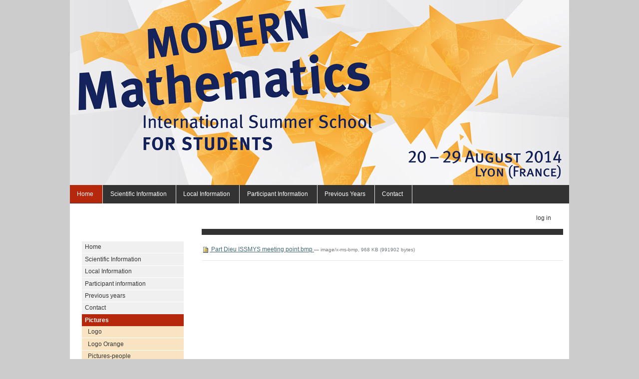

--- FILE ---
content_type: text/html;charset=utf-8
request_url: http://www.issmys.eu/pictures/Part%20Dieu%20ISSMYS%20meeting%20point.bmp/view
body_size: 6561
content:



<!DOCTYPE html>

<html xmlns="http://www.w3.org/1999/xhtml" xml:lang="en" lang="en">

  
    
    
    
    


  <head>

    <meta http-equiv="Content-Type" content="text/html; charset=utf-8" />

    <meta name="generator" content="Plone - http://plone.org" />

    
      <base href="http://www.issmys.eu/pictures/Part%20Dieu%20ISSMYS%20meeting%20point.bmp" /><!--[if lt IE 7]></base><![endif]-->
    

    
        <meta content="image/x-ms-bmp" name="DC.format" /><meta content="File" name="DC.type" /><meta content="2012/08/15 - " name="DC.date.valid_range" /><meta content="2012-08-15T02:06:52+01:00" name="DC.date.modified" /><meta content="2012-08-15T02:04:54+01:00" name="DC.date.created" /><meta content="en" name="DC.language" />

  
    <link rel="stylesheet" type="text/css" media="screen" href="http://www.issmys.eu/portal_css/enslyongen/reset-cachekey-9456bc24afbbd94d26e005e5e9ff2dd8.css" />
    <style type="text/css" media="screen">@import url(http://www.issmys.eu/portal_css/enslyongen/base-cachekey-9007162939868dfbf70cd519338d0b3e.css);</style>
    <link rel="stylesheet" type="text/css" media="screen" href="http://www.issmys.eu/portal_css/enslyongen/collective.js.jqueryui.custom.min-cachekey-92e2a490ec27c0461e449e53a5a30ccf.css" />
    <style type="text/css" media="screen">@import url(http://www.issmys.eu/portal_css/enslyongen/columns-cachekey-bcc18039776c3c84465848b5fddf5715.css);</style>
    <link rel="stylesheet" type="text/css" media="screen" href="http://www.issmys.eu/portal_css/enslyongen/dropdown-menu-cachekey-b5cada0c57f60347bf82ead50d3380dd.css" />
    <style type="text/css" media="print">@import url(http://www.issmys.eu/portal_css/enslyongen/print-cachekey-03616bc9eb43223607f19f54e1755c78.css);</style>
    <style type="text/css" media="screen">@import url(http://www.issmys.eu/portal_css/enslyongen/enslyon-cachekey-2e3cc52aedad63d5fae0fe05d40bdfd8.css);</style>
    <style type="text/css" media="screen">@import url(http://www.issmys.eu/portal_css/enslyongen/resourceeasyslider-portlet-cachekey-f07361fb3b2eeb94ecda518796854582.css);</style>
    <style type="text/css">@import url(http://www.issmys.eu/portal_css/enslyongen/resourcecollective.blogging.staticblogging-cachekey-c19c1b812cabe01a5647f3d1fe6a7d82.css);</style>
    <style type="text/css" media="all">@import url(http://www.issmys.eu/portal_css/enslyongen/ploneboard-cachekey-3c3c9a4e861c46a4392c8c2b48c04397.css);</style>
    <link rel="stylesheet" type="text/css" media="all" href="http://www.issmys.eu/portal_css/enslyongen/resourceContentWellPortlets.stylesContentWellPortlets-cachekey-b42a01b4f6f84a1060a79ef814e13c4f.css" />

  
  
    <script type="text/javascript" src="http://www.issmys.eu/portal_javascripts/enslyongen/resourceplone.app.jquery-cachekey-5c3fd519eeb74aa661e2a04431bd8ed3.js"></script>
    <script type="text/javascript" src="http://www.issmys.eu/portal_javascripts/enslyongen/resourceeasyslider-portlet-cachekey-91c2ac14cd0f8e5c19921f23a3af3e54.js"></script>
    <script type="text/javascript" src="http://www.issmys.eu/portal_javascripts/enslyongen/resourcecollective.blogging.staticblogging-cachekey-ebc6a029ee792222c8d8c43b14fef78e.js"></script>
    <script type="text/javascript">
/* - configuremath.js - */
// http://www.issmys.eu/portal_javascripts/configuremath.js?original=1

</script>
    <script type="text/javascript" src="http://cdn.mathjax.org/mathjax/latest/MathJax.js?config=TeX-AMS-MML_HTMLorMML"></script>
    <script type="text/javascript" src="http://www.issmys.eu/portal_javascripts/enslyongen/apply_uid-cachekey-1fe91cfd2450974379025f847830f67c.js"></script>
    <script type="text/javascript" src="http://www.issmys.eu/portal_javascripts/enslyongen/kss-bbb-cachekey-e25d58977ce3a4ffdce51f8af912f58e.js"></script>
    <script type="text/javascript" src="http://www.issmys.eu/portal_javascripts/enslyongen/resourcepb_attachment-cachekey-55e9351475064df06b6003374bed4131.js"></script>


<title>Part Dieu ISSMYS meeting point.bmp &mdash; Modern Math</title>

        

    <link rel="canonical" href="http://www.issmys.eu/pictures/Part%20Dieu%20ISSMYS%20meeting%20point.bmp" />

    <link rel="shortcut icon" type="image/x-icon" href="http://www.issmys.eu/favicon.ico" />
    <link rel="apple-touch-icon" href="http://www.issmys.eu/touch_icon.png" />


<script type="text/javascript">
        jQuery(function($){
            if (typeof($.datepicker) != "undefined"){
              $.datepicker.setDefaults(
                jQuery.extend($.datepicker.regional[''],
                {dateFormat: 'mm/dd/yy'}));
            }
        });
        </script>




    <link rel="search" href="http://www.issmys.eu/@@search" title="Search this site" />



        
        

        
        

        
        

        
        
    

  </head>

  <body class="template-file_view portaltype-file site-issmys section-pictures subsection-Part Dieu ISSMYS meeting point.bmp icons-on userrole-anonymous" dir="ltr">
    <div id="visual-portal-wrapper">

      <div id="portal-top">
        <div id="portal-header">
    <p class="hiddenStructure">
  <a accesskey="2" href="http://www.issmys.eu/pictures/Part%20Dieu%20ISSMYS%20meeting%20point.bmp/view#content">Skip to content.</a> |

  <a accesskey="6" href="http://www.issmys.eu/pictures/Part%20Dieu%20ISSMYS%20meeting%20point.bmp/view#portal-globalnav">Skip to navigation</a>
</p>

<a id="portal-logo" title="Modern Math" accesskey="1" href="http://www.issmys.eu">
    <img src="http://www.issmys.eu/logoOrange.gif" alt="Modern Math" title="Modern Math" height="371" width="1000" /></a>




    <h5 class="hiddenStructure">Sections</h5>

    <ul id="portal-globalnav"><li id="portaltab-index_html" class="selected"><a href="http://www.issmys.eu" class="plain" title="">Home</a></li><li id="portaltab-scientific-information" class="plain"><a href="http://www.issmys.eu/scientific-information" class="plain" title="">Scientific Information</a>
                <ul class="submenu">
                    <li>

    

        <a href="http://www.issmys.eu/scientific-information/instructors" class="state-published hasDropDown" title="">
            
            Speakers
        </a>

        <ul class="submenu navTree navTreeLevel1">
            



<li>

    

        <a href="http://www.issmys.eu/scientific-information/instructors/sylvie-benzoni" class="state-published" title="">
            
            Sylvie Benzoni-Gavage
        </a>

        
    
</li>


<li>

    

        <a href="http://www.issmys.eu/scientific-information/instructors/john-h.-conway" class="state-published" title="">
            
            John H. Conway
        </a>

        
    
</li>


<li>

    

        <a href="http://www.issmys.eu/scientific-information/instructors/ilia-itenberg" class="state-published" title="">
            
            Ilia Itenberg
        </a>

        
    
</li>


<li>

    

        <a href="http://www.issmys.eu/scientific-information/instructors/mark-levi" class="state-published" title="">
            
            Mark Levi
        </a>

        
    
</li>


<li>

    

        <a href="http://www.issmys.eu/scientific-information/instructors/christophe-sabot" class="state-published" title="">
            
            Christophe Sabot
        </a>

        
    
</li>


<li>

    

        <a href="http://www.issmys.eu/scientific-information/instructors/frank-wagner" class="state-published" title="">
            
            Frank Wagner
        </a>

        
    
</li>


<li>

    

        <a href="http://www.issmys.eu/scientific-information/instructors/rebecca-waldecker" class="state-published" title="">
            
            Rebecca Waldecker
        </a>

        
    
</li>


<li>

    

        <a href="http://www.issmys.eu/scientific-information/instructors/don-zagier" class="state-published" title="">
            
            Don Zagier
        </a>

        
    
</li>


<li>

    

        <a href="http://www.issmys.eu/scientific-information/instructors/slides-wagner/view" class="state-published" title="Slides of Wagner's talks">
            <img width="16" height="16" src="http://www.issmys.eu/pdf.png" alt="File" />
            Slides Wagner
        </a>

        
    
</li>




        </ul>
    
</li>


<li>

    

        <a href="http://www.issmys.eu/scientific-information/typical-day" class="state-published" title="">
            
            Program
        </a>

        
    
</li>


<li>

    

        <a href="http://www.issmys.eu/scientific-information/organizers" class="state-published" title="">
            
            Organizers
        </a>

        
    
</li>
                </ul>
            </li><li id="portaltab-local-information" class="plain"><a href="http://www.issmys.eu/local-information" class="plain" title="">Local Information</a>
                <ul class="submenu">
                    <li>

    

        <a href="http://www.issmys.eu/local-information/le-lieu-lens" class="state-published hasDropDown" title="">
            
            The place: the École Normale Supérieure de Lyon
        </a>

        <ul class="submenu navTree navTreeLevel1">
            



<li>

    

        <a href="http://www.issmys.eu/local-information/le-lieu-lens/fellowships/view" class="state-published" title="Studying at the ENS Lyon">
            <img width="16" height="16" src="http://www.issmys.eu/pdf.png" alt="File PS document" />
            Fellowships
        </a>

        
    
</li>




        </ul>
    
</li>


<li>

    

        <a href="http://www.issmys.eu/local-information/lyon" class="state-published" title="">
            
            Lyon
        </a>

        
    
</li>


<li>

    

        <a href="http://www.issmys.eu/local-information/plaisir-maths" class="state-published" title="">
            
            Plaisir Maths
        </a>

        
    
</li>
                </ul>
            </li><li id="portaltab-participant-information" class="plain"><a href="http://www.issmys.eu/participant-information" class="plain" title="">Participant information</a>
                <ul class="submenu">
                    <li>

    

        <a href="http://www.issmys.eu/participant-information/pictures-of-issmys-2012" class="state-published" title="Here are some pictures of ISSMYS 2012 and MoMISSS 2013, you can upload and see more in the flickr group: http://www.flickr.com/groups/issmys2012/

They have been mainly realized by Katia Sergeeva.">
            
            Pictures from past editions
        </a>

        
    
</li>


<li>

    

        <a href="http://www.issmys.eu/participant-information/students-forum" class="state-published hasDropDown" title="Chat, ask MoMISSS related questions, post answers.">
            <img width="16" height="16" src="http://www.issmys.eu/ploneboard_icon.gif" alt="Message Board" />
            Forum
        </a>

        <ul class="submenu navTree navTreeLevel1">
            



<li>

    

        <a href="http://www.issmys.eu/participant-information/students-forum/test-forum" class="state-memberposting" title="">
            <img width="16" height="16" src="http://www.issmys.eu/ploneboard_forum_icon.gif" alt="Forum" />
            test-Forum
        </a>

        
    
</li>


<li>

    

        <a href="http://www.issmys.eu/participant-information/students-forum/students-forum" class="state-memberposting" title="A place to keep in touch with you fellow students">
            <img width="16" height="16" src="http://www.issmys.eu/ploneboard_forum_icon.gif" alt="Forum" />
            Students forum
        </a>

        
    
</li>




        </ul>
    
</li>
                </ul>
            </li><li id="portaltab-previous-year" class="plain"><a href="http://www.issmys.eu/previous-year" class="plain" title="">Previous years</a>
                <ul class="submenu">
                    <li>

    

        <a href="http://www.issmys.eu/previous-year/bremen-2011" class="state-published" title="">
            
            Bremen 2011
        </a>

        
    
</li>


<li>

    

        <a href="http://www.issmys.eu/previous-year/lyon-2012" class="state-published" title="">
            
            Lyon 2012
        </a>

        
    
</li>


<li>

    

        <a href="http://www.issmys.eu/previous-year/bremen-2013" class="state-published" title="">
            
            Bremen 2013
        </a>

        
    
</li>


<li>

    

        <a href="http://www.issmys.eu/previous-year/american-mathematical-monthly-special-edition" class="state-published" title="">
            
            American Mathematical Monthly (Special Edition)
        </a>

        
    
</li>
                </ul>
            </li><li id="portaltab-contact-1" class="plain"><a href="http://www.issmys.eu/contact-1" class="plain" title="">Contact</a></li></ul>


<div id="portal-personaltools-wrapper">

<p class="hiddenStructure">Personal tools</p>



<ul class="actionMenu deactivated" id="portal-personaltools">
  <li id="anon-personalbar">
    
        <a href="http://www.issmys.eu/login" id="personaltools-login">Log in</a>
    
  </li>
</ul>

</div>

</div>

<div class="contentwellportlets row" id="portlets-in-header">
  
  
</div>



      </div>

      <div class="visualClear" id="clear-space-before-wrapper-table"><!-- --></div>

      <table id="portal-columns">
        <tbody>
          <tr>
            
                
                <td id="portal-column-one">
                  <div class="visualPadding">
                    
                      
<div class="portletWrapper" data-portlethash="706c6f6e652e6c656674636f6c756d6e0a636f6e746578740a2f6973736d79730a6e617669676174696f6e" id="portletwrapper-706c6f6e652e6c656674636f6c756d6e0a636f6e746578740a2f6973736d79730a6e617669676174696f6e">
<dl class="portlet portletNavigationTree">
 
    <span class="portletTopLeft"></span>
    <span class="portletTopRight"></span>

    <dd class="portletItem lastItem">
        <ul class="navTree navTreeLevel0">
            <li class="navTreeItem">
                <div>
                   <a href="http://www.issmys.eu" class="" title="Modern Math (Modern Mathematics International Summer School for Students)">
                   <img src="&lt;plone.app.layout.icons.icons.PloneSiteContentIcon object at 0x7fbdc2087310&gt;" height="16" width="16" alt="" />
                   Home
                   
                   </a>
                </div>
            </li>
            



<li class="navTreeItem visualNoMarker navTreeFolderish section-scientific-information">

    


        <a href="http://www.issmys.eu/scientific-information" class="state-published navTreeFolderish contenttype-folder" title="">
            
            <span>Scientific Information</span>
        </a>

        

    
</li>


<li class="navTreeItem visualNoMarker navTreeFolderish section-local-information">

    


        <a href="http://www.issmys.eu/local-information" class="state-published navTreeFolderish contenttype-folder" title="">
            
            <span>Local Information</span>
        </a>

        

    
</li>


<li class="navTreeItem visualNoMarker navTreeFolderish section-participant-information">

    


        <a href="http://www.issmys.eu/participant-information" class="state-published navTreeFolderish contenttype-folder" title="">
            
            <span>Participant information</span>
        </a>

        

    
</li>


<li class="navTreeItem visualNoMarker navTreeFolderish section-previous-year">

    


        <a href="http://www.issmys.eu/previous-year" class="state-published navTreeFolderish contenttype-folder" title="">
            
            <span>Previous years</span>
        </a>

        

    
</li>


<li class="navTreeItem visualNoMarker navTreeFolderish section-contact-1">

    


        <a href="http://www.issmys.eu/contact-1" class="state-published navTreeFolderish contenttype-folder" title="">
            
            <span>Contact</span>
        </a>

        

    
</li>


<li class="navTreeItem visualNoMarker navTreeItemInPath navTreeFolderish section-pictures">

    


        <a href="http://www.issmys.eu/pictures" class="state-published navTreeItemInPath navTreeFolderish contenttype-folder" title="">
            
            <span>Pictures</span>
        </a>

        
            <ul class="navTree navTreeLevel1">
                



<li class="navTreeItem visualNoMarker section-v1-image-27-png">

    


        <a href="http://www.issmys.eu/pictures/v1-Image%2027.png/view" class="state-published contenttype-image" title="">
            <img width="16" height="16" src="http://www.issmys.eu/png.png" alt="Image PNG image" />
            <span>Logo</span>
        </a>

        

    
</li>


<li class="navTreeItem visualNoMarker section-logo-orange">

    


        <a href="http://www.issmys.eu/pictures/logo-orange/view" class="state-published contenttype-image" title="">
            <img width="16" height="16" src="http://www.issmys.eu/image.png" alt="Image" />
            <span>Logo Orange</span>
        </a>

        

    
</li>


<li class="navTreeItem visualNoMarker navTreeFolderish section-pictures-people">

    


        <a href="http://www.issmys.eu/pictures/pictures-people" class="state-published navTreeFolderish contenttype-folder" title="">
            
            <span>Pictures-people</span>
        </a>

        

    
</li>


<li class="navTreeItem visualNoMarker section-logo_small-jpg">

    


        <a href="http://www.issmys.eu/pictures/logo_small.jpg/view" class="state-published contenttype-image" title="">
            <img width="16" height="16" src="http://www.issmys.eu/image.png" alt="Image JPEG image" />
            <span>Logo ISSMYS</span>
        </a>

        

    
</li>


<li class="navTreeItem visualNoMarker navTreeFolderish section-lyon">

    


        <a href="http://www.issmys.eu/pictures/lyon" class="state-published navTreeFolderish contenttype-folder" title="">
            
            <span>Lyon</span>
        </a>

        

    
</li>


<li class="navTreeItem visualNoMarker section-logo-plaisir-maths">

    


        <a href="http://www.issmys.eu/pictures/logo-plaisir-maths/view" class="state-published contenttype-image" title="">
            <img width="16" height="16" src="http://www.issmys.eu/image.png" alt="Image Haskell source code" />
            <span>Logo Plaisir Maths</span>
        </a>

        

    
</li>


<li class="navTreeItem visualNoMarker section-vignette-jpg">

    


        <a href="http://www.issmys.eu/pictures/vignette.jpg/view" class="state-published contenttype-image" title="">
            <img width="16" height="16" src="http://www.issmys.eu/image.png" alt="Image JPEG image" />
            <span>vignette.jpg</span>
        </a>

        

    
</li>


<li class="navTreeItem visualNoMarker section-plan-airport">

    


        <a href="http://www.issmys.eu/pictures/plan-airport/view" class="state-published contenttype-image" title="">
            <img width="16" height="16" src="http://www.issmys.eu/image.png" alt="Image Troff document" />
            <span>plan-airport</span>
        </a>

        

    
</li>


<li class="navTreeItem visualNoMarker section-perrache-issmys-meeting-point-bmp">

    


        <a href="http://www.issmys.eu/pictures/Perrache%20ISSMYS%20meeting%20point.bmp/view" class="state-published contenttype-file" title="">
            <img width="16" height="16" src="http://www.issmys.eu/image.png" alt="File image/x-ms-bmp" />
            <span>Perrache ISSMYS meeting point.bmp</span>
        </a>

        

    
</li>


<li class="navTreeItem visualNoMarker navTreeCurrentNode section-part-dieu-issmys-meeting-point-bmp">

    


        <a href="http://www.issmys.eu/pictures/Part%20Dieu%20ISSMYS%20meeting%20point.bmp/view" class="state-published navTreeCurrentItem navTreeCurrentNode contenttype-file" title="">
            <img width="16" height="16" src="http://www.issmys.eu/image.png" alt="File image/x-ms-bmp" />
            <span>Part Dieu ISSMYS meeting point.bmp</span>
        </a>

        

    
</li>


<li class="navTreeItem visualNoMarker section-airport-issmys-meeting-point-jpeg">

    


        <a href="http://www.issmys.eu/pictures/Airport-ISSMYS%20meeting-point.jpeg/view" class="state-published contenttype-file" title="">
            <img width="16" height="16" src="http://www.issmys.eu/image.png" alt="File JPEG image" />
            <span>Airport-ISSMYS meeting-point.jpeg</span>
        </a>

        

    
</li>


<li class="navTreeItem visualNoMarker navTreeFolderish section-bremen-2011">

    


        <a href="http://www.issmys.eu/pictures/bremen-2011" class="state-published navTreeFolderish contenttype-folder" title="Some shots from 2011 edition">
            
            <span>Bremen 2011</span>
        </a>

        

    
</li>


<li class="navTreeItem visualNoMarker navTreeFolderish section-lyon-2012">

    


        <a href="http://www.issmys.eu/pictures/lyon-2012" class="state-published navTreeFolderish contenttype-folder" title="Some shots from 2012 edition">
            
            <span>Lyon 2012</span>
        </a>

        

    
</li>


<li class="navTreeItem visualNoMarker navTreeFolderish section-bremen-2013">

    


        <a href="http://www.issmys.eu/pictures/bremen-2013" class="state-published navTreeFolderish contenttype-folder" title="Some shots from 2013 edition">
            
            <span>Bremen 2013</span>
        </a>

        

    
</li>


<li class="navTreeItem visualNoMarker navTreeFolderish section-best-of">

    


        <a href="http://www.issmys.eu/pictures/best-of.." class="state-published navTreeFolderish contenttype-folder" title="The nicest pictures of overall editions">
            
            <span>Best of...</span>
        </a>

        

    
</li>


<li class="navTreeItem visualNoMarker section-logo-png">

    


        <a href="http://www.issmys.eu/pictures/LOGO.png/view" class="state-published contenttype-image" title="">
            <img width="16" height="16" src="http://www.issmys.eu/png.png" alt="Image PNG image" />
            <span>Logo MoMISSS</span>
        </a>

        

    
</li>


<li class="navTreeItem visualNoMarker section-ammmar13-jpg">

    


        <a href="http://www.issmys.eu/pictures/ammmar13.jpg/view" class="state-published contenttype-image" title="American Mathematical Monthly Special Issue">
            <img width="16" height="16" src="http://www.issmys.eu/image.png" alt="Image JPEG image" />
            <span>Monthly</span>
        </a>

        

    
</li>


<li class="navTreeItem visualNoMarker section-poster_highres-jpg">

    


        <a href="http://www.issmys.eu/pictures/poster_HighRes.jpg/view" class="state-published contenttype-image" title="Poster in HQ">
            <img width="16" height="16" src="http://www.issmys.eu/image.png" alt="Image JPEG image" />
            <span>PosterHQ</span>
        </a>

        

    
</li>


<li class="navTreeItem visualNoMarker section-poster-modern-math-jpg">

    


        <a href="http://www.issmys.eu/pictures/Poster%20Modern%20Math.jpg/view" class="state-published contenttype-image" title="Poster 2014">
            <img width="16" height="16" src="http://www.issmys.eu/image.png" alt="Image JPEG image" />
            <span>Poster 2014</span>
        </a>

        

    
</li>


<li class="navTreeItem visualNoMarker section-postersmall-jpg">

    


        <a href="http://www.issmys.eu/pictures/PosterSmall.jpg/view" class="state-published contenttype-image" title="Poster 2014 Small">
            <img width="16" height="16" src="http://www.issmys.eu/image.png" alt="Image JPEG image" />
            <span>Poster 2014 (small)</span>
        </a>

        

    
</li>


<li class="navTreeItem visualNoMarker section-instr8-pdf">

    


        <a href="http://www.issmys.eu/pictures/instr8.pdf/view" class="state-published contenttype-image" title="">
            <img width="16" height="16" src="http://www.issmys.eu/png.png" alt="Image PDF document" />
            <span>instr8.pdf</span>
        </a>

        

    
</li>


<li class="navTreeItem visualNoMarker section-1-png">

    


        <a href="http://www.issmys.eu/pictures/1.png/view" class="state-published contenttype-image" title="">
            <img width="16" height="16" src="http://www.issmys.eu/png.png" alt="Image PNG image" />
            <span>instr1</span>
        </a>

        

    
</li>


<li class="navTreeItem visualNoMarker section-2-png">

    


        <a href="http://www.issmys.eu/pictures/2.png/view" class="state-published contenttype-image" title="">
            <img width="16" height="16" src="http://www.issmys.eu/png.png" alt="Image PNG image" />
            <span>instr2</span>
        </a>

        

    
</li>


<li class="navTreeItem visualNoMarker section-3-png">

    


        <a href="http://www.issmys.eu/pictures/3.png/view" class="state-published contenttype-image" title="">
            <img width="16" height="16" src="http://www.issmys.eu/png.png" alt="Image PNG image" />
            <span>instr3</span>
        </a>

        

    
</li>


<li class="navTreeItem visualNoMarker section-4-png">

    


        <a href="http://www.issmys.eu/pictures/4.png/view" class="state-published contenttype-image" title="">
            <img width="16" height="16" src="http://www.issmys.eu/png.png" alt="Image PNG image" />
            <span>instr4</span>
        </a>

        

    
</li>


<li class="navTreeItem visualNoMarker section-5-png">

    


        <a href="http://www.issmys.eu/pictures/5.png/view" class="state-published contenttype-image" title="">
            <img width="16" height="16" src="http://www.issmys.eu/png.png" alt="Image PNG image" />
            <span>instr5</span>
        </a>

        

    
</li>


<li class="navTreeItem visualNoMarker section-6-png">

    


        <a href="http://www.issmys.eu/pictures/6.png/view" class="state-published contenttype-image" title="">
            <img width="16" height="16" src="http://www.issmys.eu/png.png" alt="Image PNG image" />
            <span>instr6</span>
        </a>

        

    
</li>


<li class="navTreeItem visualNoMarker section-instr7">

    


        <a href="http://www.issmys.eu/pictures/instr7/view" class="state-published contenttype-image" title="">
            <img width="16" height="16" src="http://www.issmys.eu/png.png" alt="Image" />
            <span>instr7</span>
        </a>

        

    
</li>




            </ul>
        

    
</li>




        </ul>
        <span class="portletBottomLeft"></span>
        <span class="portletBottomRight"></span>
    </dd>
</dl>

</div>

<div class="portletWrapper" data-portlethash="706c6f6e652e6c656674636f6c756d6e0a636f6e746578740a2f6973736d79730a74657374" id="portletwrapper-706c6f6e652e6c656674636f6c756d6e0a636f6e746578740a2f6973736d79730a74657374"><div class="portletStaticText portlet-enslyon_static-image-ds"><p style="text-align: center; "><img class="image-inline" src="resolveuid/798dd0b171a3865ea63b6890ae0d06b6/@@images/image/preview" width="220" /></p>
<p style="text-align: center; "><a class="internal-link" href="resolveuid/e39ed8a7fd9ef8dd2b2f5e215a5b11d7"><img class="image-inline" src="resolveuid/96ad6e3a28efa4bdfab03dffbe711c5f" /></a></p>
<p style="text-align: center; "><span class="discreet">Click on the image above to have a high-resolution version of the poster</span></p></div>

</div>




                    
                    &nbsp;
                  </div>
                </td>
                
            

            
            <td id="portal-column-content">

              <div id="viewlet-above-content"><div class="contentwellportlets row" id="portlets-above">
  
  
</div>


</div>

              
                <div class="">

                    

                    <span id="contentTopLeft"></span>
                    <span id="contentTopRight"></span>

                    

    <dl class="portalMessage info" id="kssPortalMessage" style="display:none">
        <dt>Info</dt>
        <dd></dd>
    </dl>



                    
                    <div id="content">
                      
                      

                        
                            
                            
                                
                                
            
                <h1 id="parent-fieldname-title" class="documentFirstHeading">
                    
                </h1>
            
            
        
                            
                            <div class="contentwellportlets row" id="portlets-below-title">
  
  
</div>






                            
                                
                                
            
                
            
            
        
                            

                            
                            <div id="content-core">
                                
        
            <p>
                
      
      <span>
      
      
        
          
          
              <a href="http://www.issmys.eu/pictures/Part%20Dieu%20ISSMYS%20meeting%20point.bmp/at_download/file">
                <img src="http://www.issmys.eu/image.png" alt="image/x-ms-bmp icon" />
                Part Dieu ISSMYS meeting point.bmp
              </a>
              <span class="discreet">
                  &mdash;
                  image/x-ms-bmp,
                  968 KB (991902 bytes)
              </span>
          
          
          

        
      
    </span>
    
    
            </p>
            
        
    
                            </div>
                            



    <div class="visualClear"><!-- --></div>

    <div class="documentActions">
        

        

    </div>


                        

                      
                    </div>
                    

                    

                    <span id="contentBottomLeft"></span>
                    <span id="contentBottomRight"></span>

                </div>
              

              <div id="viewlet-below-content">




<div class="contentwellportlets row" id="portlets-below">
  
  
</div>


</div>

            </td>
            

            
                
                
                
            
          </tr>
        </tbody>
      </table>
      

      <div class="visualClear" id="clear-space-before-footer"><!-- --></div>

      

        <script>
  (function(i,s,o,g,r,a,m){i['GoogleAnalyticsObject']=r;i[r]=i[r]||function(){
  (i[r].q=i[r].q||[]).push(arguments)},i[r].l=1*new Date();a=s.createElement(o),
  m=s.getElementsByTagName(o)[0];a.async=1;a.src=g;m.parentNode.insertBefore(a,m)
  })(window,document,'script','//www.google-analytics.com/analytics.js','ga');

  ga('create', 'UA-33177943-2', 'issmys.eu');
  ga('send', 'pageview');

</script>

<script type="text/javascript">

  var _gaq = _gaq || [];
  _gaq.push(['_setAccount', 'UA-28956576-1']);
  _gaq.push(['_trackPageview']);

  (function() {
    var ga = document.createElement('script'); ga.type = 'text/javascript'; ga.async = true;
    ga.src = ('https:' == document.location.protocol ? 'https://ssl' : 'http://www') + '.google-analytics.com/ga.js';
    var s = document.getElementsByTagName('script')[0]; s.parentNode.insertBefore(ga, s);
  })();

</script>
<script type="text/javascript">
<!--
xtnv = document;        //parent.document or top.document or document 
xtsd = "http://logc20";
xtsite = "388544";
xtn2 = "14";        // level 2 site ID
xtpage = "Modern-Math";        //page name (with the use of :: to create chapters)
xtdi = "";        //implication degree
xt_multc = "&x1=6";	  		//all the xi indicators (like "&x1=...&x2=....&x3=...")
xt_an = "";        //user ID
xt_ac = "";        //category ID
//do not modify below
if(window.xtparam!=null){window.xtparam+="&ac="+xt_ac+"&an="+xt_an+xt_multc;}
else{window.xtparam="&ac="+xt_ac+"&an="+xt_an+xt_multc;};
//-->
</script>
<script type="text/javascript" src="http://http://www.issmys.eu/portal_skins/custom/xtcore.js"></script>
<noscript>
<img width="1" height="1" alt="" src="http://logc20.xiti.com/hit.xiti?s=388544&amp;s2=14&amp;p=ISSMYS&amp;di=&amp;an=&amp;ac=">
</noscript>
<div class="contentwellportlets row" id="portlets-footer">
  
  
</div>



<div id="portal-footer-image" text-align="center">
<p><span style="font-size: 16px;"><u><strong>Organizers</strong></u></span>
<a href="http://www.universite-lyon.fr/" target="_blank" title="Univsersité de Lyon"><img src="UDL" alt="UDL" width="140px" /></a>
<a href="http://www.ens-lyon.eu/" target="_blank" title="ENS de Lyon"><img src="ENS" alt="ENS" width="120px" /></a>
<a href="http://milyon.universite-lyon.fr/" target="_blank" title="LabeX MILYON"><img src="Milyon" alt="Milyon" width="140px" /></a>
<a href="http://www.plaisir-maths.fr" target="_blank" title="Plaisir Maths"><img src="PM" alt="PM" width="140px" /></a>
<a href="https://www.jacobs-university.de/" target="_blank" title="Jacobs University"><img src="jacobs" alt="Jacobs University" width="140px" /></a></p>
</div>
<div id="portal-footer-image-bis" text-align="center">
<p><span style="font-size: 16px;"><u><strong>Partners</strong></u></span>
<a href="http://math.univ-lyon1.fr/" target="_blank" title="Institut Camille Jordan"><img src="ICJ" alt="ICJ" width="30px" /></a>
<a href="http://www.claymath.org/" target="_blank" title="Clay Mathematics Institute"><img src="Clay" alt="Clay" width="55px" /></a>
<a href="http://www.animath.fr/" target="_blank" title="Association Animath"><img src="Animath" alt="Animath" width="70px" /></a>
<a href="http://www.umpa.ens-lyon.fr/" target="_blank" title="Unité de Mathématiques Pures et Appliquées"><img src="umpa" alt="umpa" width="50px" /></a>
<a href="http://www.euro-math-soc.eu/" target="_blank" title="European Mathematical Society"><img src="EMS" alt="EMS" width="55px" /></a>
<a href="http://infomaths.univ-lyon1.fr:8080/EDCheck/" target="_blank" title="InfoMaths"><img src="InfoMath" alt="InfoMath" width="80px" /></a>
<a href="http://euca-excellence.eu/" target="_blank" title="European Campus of Excellence"><img src="ECE" alt="ECE" width="80px" /></a>
<a href="http://www.capmaths.fr/" target="_blank" title="Cap Maths"><img src="capmaths" alt="Cap Maths" /></a>
<a href="http://investissement-avenir.gouvernement.fr/" target="_blank" title="Investissement d'avenir"><img src="investissementdavenir" alt="Investissement d'avenir" /></a></p>
    
</div>

      

      <div class="visualClear"><!-- --></div>
    </div>
</body>
</html>



--- FILE ---
content_type: text/css;charset=utf-8
request_url: http://www.issmys.eu/portal_css/enslyongen/dropdown-menu-cachekey-b5cada0c57f60347bf82ead50d3380dd.css
body_size: 1586
content:

/* - dropdown-menu.css - */
@media screen {
/* http://www.issmys.eu/portal_css/dropdown-menu.css?original=1 */
/* */
/* */
#portal-globalnav {
position:relative;
z-index:3;
}
* html #portal-globalnav {
height:1%;
}
#portal-globalnav:after {
content:"";
clear:both;
display:block;
visibility:hidden;
}
#portal-globalnav li {
float:left;
margin:0;
padding:0;
}
#portal-globalnav li a {
display:block;
position:relative;
}
ul.submenu {
position: absolute;
width: 15em;
left:-999em;
background: #fff;
border-color: #e7e7e7;
border-width: 1px;
border-style: none solid solid solid;
margin:0;
}
#portal-globalnav li.selected ul.submenu {
margin-top:-1px;
z-index:3;
}
#portal-globalnav ul.submenu li {
display:block;
width:100%;
}
#portal-globalnav ul.submenu a,
#portal-globalnav ul.submenu a:hover {
margin:0;
display:block;
border-color: #e7e7e7;
border-style: solid none none;
position:static !important;
white-space:normal;
}
#portal-globalnav li.selected ul.submenu a:hover {
background-color:#fff;
}
a.hasDropDown {
background-image:url('http://www.issmys.eu/arrowRight.gif');
background-position:14em 50%;
background-repeat:no-repeat;
}
*:first-child+html #portal-globalnav ul.submenu a {height:1%;} /* */
* html #portal-globalnav ul.submenu a {height:1%;} /* */
/* */
#portal-globalnav li ul ul {
z-index:10;
top:0.4em;
left:-999em;
left:0;
margin: 0 0 0 14em;
}
#portal-globalnav ul li:hover,
#portal-globalnav ul li.sfhover {
position:relative;
}
#portal-globalnav li:hover ul ul,
#portal-globalnav li:hover ul ul ul,
#portal-globalnav li:hover ul ul ul ul,
#portal-globalnav li.sfhover ul ul,
#portal-globalnav li.sfhover ul ul ul,
#portal-globalnav li.sfhover ul ul ul ul {
left:-999em;
}
#portal-globalnav li:hover ul,
#portal-globalnav li li:hover ul,
#portal-globalnav li li li:hover ul,
#portal-globalnav li li li li:hover ul,
#portal-globalnav li.sfhover ul,
#portal-globalnav li li.sfhover ul,
#portal-globalnav li li li.sfhover ul,
#portal-globalnav li li li li.sfhover ul {
left:auto;
}
/* */
#post-sections-clear {
height:1px;
margin-bottom:-3px;
}
/* */
*:first-child+html #post-sections-clear {margin-bottom:-2px;}
* html #post-sections-clear {
margin-bottom:-2px;
}
/* */

}


/* - ++resource++plone.app.discussion.stylesheets/discussion.css - */
@media screen {
/* http://www.issmys.eu/portal_css/++resource++plone.app.discussion.stylesheets/discussion.css?original=1 */
/* */
.discussion .hide {
display: none;
}
/* */
.discussion,
#commenting {
/* */
clear: both;
}
.comment {
}
.commentImage {
float: left;
margin-right: 0.5em;
height: 3.5em;
}
.commentImage a:link {
/* */
border: 0px;
}
.commentImage img {
}
.commentDate {
display: block;
font-size: 85%;
line-height: 1.5em;
padding-top: 0.5em;
color: #76797C;
}
.commentBody {
clear: both;
margin: 1em 0;
overflow: auto;
border: 1px solid #ccc;
}
.commentBody p {
float: left;
}
.discussion .documentByLine {
float: left;
margin-left: 0;
margin-bottom: 0.5em;
}
.commentActions {
float: right;
text-align: right;
}
.discussion .discreet {
color: #666666;
font-size: 85%;
}
.loginbutton {
margin-bottom: 1.25em;
}
.commentactionsform {
display: inline;
}
.replyTreeLevel0 {
margin-left: 0em;
}
.replyTreeLevel1 {
margin-left: 1em;
}
.replyTreeLevel2 {
margin-left: 2em;
}
.replyTreeLevel3 {
margin-left: 3em;
}
.replyTreeLevel4 {
margin-left: 4em;
}
.replyTreeLevel5 {
margin-left: 5em;
}
.replyTreeLevel6 {
margin-left: 6em;
}
.replyTreeLevel7 {
margin-left: 7em;
}
.replyTreeLevel8 {
margin-left: 8em;
}
.replyTreeLevel9 {
margin-left: 9em;
}
.replyTreeLevel10 {
margin-left: 10em;
}
.defaultuserimg {
border: 0;
}
/* */
.reply fieldset {
/* */
margin: 0 !important;
}
.reply .text-widget {
display: block;
}
.reply-to-comment-button {
display: none;
}
.cancelreplytocomment {
display: none;
}
/* */
#bulkactions {
text-align: left;
}
#dobulkaction {
margin: 0.3em 0;
}
.comment-publish-button {
float: left;
margin-right: 0.5em;
}
.comment-delete-button {
float: left;
}
#review-comments {
margin: 0;
width: 100%;
}
#review-comments tbody tr {
vertical-align: top
}
#fieldset-moderate-comments {
padding: 2em 1em;
}
/* */
.template-discussion-settings .unclickable {
opacity: 0.6;
filter: alpha(opacity = 50);
}
/* */
/* */
.row #dobulkaction {
margin: 0;
}
.row #commenting {
font-size: 80%;
}
.row #commenting .formControls {
margin: 0;
}
.row #commenting textarea,
.row .discussion textarea {
font: 100% Monaco, "Courier New", Courier, monospace;
width: 100%;
}
.row #commenting fieldset,
.row .discussion fieldset {
border: 0.1em solid #329fd7;
border-style: solid none none none;
}
.row #commenting legend,
.row .discussion legend {
padding: 0.5em 0.5em 0.5em 0;
font-size: 85%;
}
.row #commenting label,
.row .discussion label {
font-weight:bold;
}
/* */
.overlay-edit-comment textarea {
height: 10em;
}
}


/* - ++resource++tinymce.stylesheets/tinymce.css - */
@media screen {
/* http://www.issmys.eu/portal_css/++resource++tinymce.stylesheets/tinymce.css?original=1 */
#content ul.listTypeDisc {
list-style-type: disc;
list-style-image: none;
}
#content ul.listTypeSquare {
list-style-type: square;
list-style-image: none;
}
#content ul.listTypeCircle {
list-style-type: circle;
list-style-image: none;
}
#content ol.listTypeDecimal {
list-style-type: decimal;
list-style-image: none;
}
#content ol.listTypeLowerAlpha {
list-style-type: lower-alpha;
list-style-image: none;
}
#content ol.listTypeUpperAlpha {
list-style-type: upper-alpha;
list-style-image: none;
}
#content ol.listTypeLowerRoman {
list-style-type: lower-roman;
list-style-image: none;
}
#content ol.listTypeUpperRoman {
list-style-type: upper-roman;
list-style-image: none;
}

}



--- FILE ---
content_type: text/css;charset=utf-8
request_url: http://www.issmys.eu/portal_css/enslyongen/enslyon-cachekey-2e3cc52aedad63d5fae0fe05d40bdfd8.css
body_size: 2306
content:

/* - enslyon.css - */
@media screen {
/* http://www.issmys.eu/portal_css/enslyon.css?original=1 */
body {
margin: 0 1em 0 1em ;
}
#portal-languageselector{
margin-right:20px;
margin-top:25px;
float:right;clear:right;
}
#visual-portal-wrapper {
width: 1000px;
margin-top: 0px;
margin-bottom:0px;
padding: 0px;
margin-left:auto;
margin-right: auto;
}
#portal-top, #portal-header{
padding:0px; margin:0px;
}
#portal-globalnav{
margin-bottom:10px;
width:100%;
border: 0px;
z-index:9000;
}
#portal-globalnav li {
float:left;
margin:0;
padding:0;
border-right:#e7e7e7 solid 1px;
}
#portal-top #portal-globalnav li a {
display:block;
position:relative;
border:none;
}
/* */
#post-sections-clear {
height:1px;
margin-bottom:-3px;
}
/* */
*:first-child+html #post-sections-clear {margin-bottom:-2px;}
* html #post-sections-clear {
margin-bottom:-2px;
}
#portal-footer-image address{
color:#333333;
font-style: normal;
padding-left:0;
border:none;
padding-top:0;
width: 525px;
font-size: 8pt;
font-family: Arial, Helvetica, sans-serif;
margin-top:5px;
margin-bottom:10px;
}
/* *****/
/* */
#portal-column-one .portlet, .portletItem {
border:0;
}
#portal-top #portal-siteactions{
margin-right: 0em;
margin-top:0px;
float:right;
}
#portal-top #portal-siteactions li a:hover, #visual-portal-wrapper ul #portal-siteactions li:hover  {
background-color: White;
color: #333333;
border: none;
text-decoration:underline;
border:none;
}
#portal-top #portal-siteactions li a, #visual-portal-wrapper ul #portal-siteactions li:hover {
color: #333333;
text-decoration:none;
text-transform:capitalize;
border:none;
}
#portal-personaltools-wrapper .visualInline{
background:White;
color:#333333;
border:none;
float:right;
clear: right;
}
#portal-personaltools-wrapper .visualInline a, #visual-portal-wrapper #portal-siteactions a{
text-decoration:none;
border:none;
color:#333333;
}
#portal-personaltools-wrapper .visualInline a:hover, #visual-portal-wrapper #portal-siteactions a:hover{
text-decoration:underline;
background:White;
border:none;
}
#visual-portal-wrapper #portal-breadcrumbs{
border-bottom: none;
text-transform: none;
}
#searchGadget{
background-color:transparent;
width:129px;
height:19px;
margin:0px;
background-image: url(bg_search.gif);
background-repeat: no-repeat;
background-position: 0px;
padding-top: 2px;
padding-right: 0px;
padding-bottom: 0px;
padding-left: 20px; /* */
}
input[name=SearchableText]{
border:0;
}
input.inputLabel{
border:0;
}
#portal-top input.searchButton{
margin:0;
height: 21px;
width:67px;
position:relative;
background:url(btn_search.gif);
border:0;
z-index:9000;
}
/* */
#portal-personaltools {
background-color: White;
}
#searchGadget {
border:0;
}
input.searchButton {
margin-bottom: 1px ! important;
color: #333333;
font-size: 85%;
cursor: pointer;
padding: 1px 1px 1px 19px;
text-transform: lowercase;
border: none;
}
input {
font-family: Arial, Helvetica, sans-serif;
visibility: visible;
border: 1px solid #ddd;
color: #333333;
vertical-align: middle;
font-size: 1em;
}
.ploneCalendar .todaynoevent {
border-collapse: collapse;
background-color:#b6280c;
color:White;
}
.state-published {
color: #436976
}
#parent-fieldname-title{
display:block;
width:95%;
height:2em;
line-height:2em;
background:#333333;
padding-left:10px;
color:White;
}
#portal-globalnav{
height:37px;
line-height:37px;
background:#333333;
color:White;
margin:10px auto 20px auto;
width:95%;
min-width:95%;
padding-left:0.5em;
}
#portal-globalnav li{
text-align:center;
display:block;
color:White;
cursor:pointer;
height:37px;
line-height:36px;
}
#portal-globalnav li a{
margin: 0;
padding:0 1.5em;
color:White;
text-transform : capitalize;
text-decoration:none;
border :none;
border-right:#e7e7e7 solid 1px;
}
#portal-globalnav li.selected a {
/* */
background-color: #b6280c;
border: none;
border-right:1px #e7e7e7 solid;
border-bottom: 1px solid #b6280c;
color: White;
}
#portal-globalnav li a:hover {
background-color: #b6280c;
color: White;
border:none;
border-right:1px #e7e7e7 solid;
border-bottom: 1px solid #b6280c;
}
#portal-globalnav li.selected ul.submenu {
margin-top:0;
z-index:3;
}
#portal-globalnav ul.submenu a{
border: none;
border-left:1px solid #b6280c;
background-color:#f8e4c3;
color:White;
}
#portal-globalnav ul.submenu li{
border-bottom:1px solid #b6280c;
text-align:left;
}
#portal-globalnav ul.submenu a:hover {
background-color:#b6280c;
border:none;
}
#portal-globalnav li.selected ul.submenu a:hover {
background-color:#b6280c;
color:White; ! important;
border:none;
}
.portletStaticTextGris dt.portletHeader{
background:#666666;
color:#ffffff;
text-transform:uppercase;
border:none;
font-size:0.9em;
text-align:center;
}
.portletStaticTextGris dd.portletItem{
background:#cccccc;
}
.portletStaticTextGris dd.portletItem a{
color:#666666;
}
.portletStaticTextGris dd.portletItem a:hover{
color:#333333;
}
#portal-column-one .visualPadding {
width:204px;
min-width:204px;
border:none;
}
#portal-column-one .navTree img {
display:none;
}
#portal-column-two .visualPadding {
padding:2em 2em 0 0;
}
.portletCalendar dt, .portletCalendar dt a {
border:none;
color: #fff;
}
.portletCalendar dt a:hover {
text-decoration:underline;
}
.ploneCalendar .todaynoevent {
border:none;
}
.portlet {
margin: 1px 0 1em 0;
border-bottom: 1px solid #e7e7e7;
background-color: #f8e4c3;
}
.portletHeader, .managedPortlet .portletHeader {
background-color: #b6280c;
border: none;
padding: 0em 1em;
text-transform: uppercase;
font-weight: normal;
line-height: 1.6em;
color:#fff;
}
.portletHeader a, .managedPortlet .portletHeader a {
color:#fff;
}
.portletNavigationTree{
background-color:#fff;
}
#portal-personaltools{
border:none;
float:right;
clear:both;
}
#user-name{
background
display:inline;
}
.actionMenuHeader{
float:right;
}
.actionMenuContent ul {
background:none repeat scroll 0 0 #CDE2A7;
border-color:#74AE0B;
border-style:none solid solid;
border-width:1px;
display:block;
margin:-5px -5px 0 0;
padding:5px;
}
.actionMenuContent ul li a{
padding:0px 5px;
}
.close{
visibility:hidden;
}
#portal-column-content #parent-fieldname-text ul li{
list-style-position: inside;
list-style-image: url("fleche.gif");
}
#portal-column-content #parent-fieldname-text ul ul li{
list-style-position: inside;
list-style-image: url("puce_n2.gif");
}
.portletStaticTextGris ul li{
list-style-position: inside;
list-style-image: url("fleche.gif");
}
#siteaction-sitemap{
background:url(icones_plan.gif) no-repeat;
padding-left:5px;
}
#siteaction-accessibility{
background:url(icones_accessibilite.gif) no-repeat;
padding-left:5px;
}
#siteaction-contact{
background:url(icones_mail.gif) no-repeat;
padding-left:5px;
}
#portal-siteactions li a{
margin-left:15px;
}
img.currentItem {
border-width:1px;
}
/* */
div.overlay {
z-index: 9999;
width: auto;
height: auto;
/* */
display: none;
/* */
margin: 1em;
font-size: 100%;
}
div.overlay-iframe,
div.overlay-ajax {
width: 70%;
min-height: 100px;
z-index: 9999; /* */
}
div.overlay-iframe {
height: 70%;
}
/* */
div.overlaybg div.close,
div.overlay div.close {
background-image: url(pb_close.png);
position: absolute;
left: -14px;
top: -14px;
cursor: pointer;
height: 30px;
width: 30px;
visibility:visible;
}
.pb-ajax {
overflow-y: auto;
}
.pb-ajax, .pb-image {
background-color: #fff;
border: 1px solid #999;
white-space: normal;
box-shadow: 0 0 3em 0.5em #666;
-moz-box-shadow: 0 0 3em 0.5em #666;
-webkit-box-shadow: 0 0 3em #666;
}
.pb-ajax > div {
width: 92%;
padding: 1.5em;
}
.pb-ajax .documentActions {display:none}
div.overlay div.close span {
display: block;
height: 1px;
margin: -1px 0 0 -1px;
overflow: hidden;
padding: 0;
width: 1px;
}
div.overlay textarea { width: 100%; }
/* */
div.overlay .link-parent { display: none; }
div.overlay #createGroup legend { display: none; }
div.overlay #createGroup fieldset { border: none; }
/* */
div.overlay p {
margin-bottom: 1em;
}
div.overlay label {
margin-bottom: 0.25em;
}
div.overlay a:hover {
color: #75ad0a;
}
div.overlay a.selected {
color: #000000;
}
div.overlay .formTab {
margin-right:1em;
font-weight: bold;
}
div.overlay .formTab.lastFormTab {
margin-right:0em;
}
div.overlay .formControls a {
display: block;
margin: 0.75em;
}
/* */

}



--- FILE ---
content_type: text/css;charset=utf-8
request_url: http://www.issmys.eu/portal_css/enslyongen/resourceeasyslider-portlet-cachekey-f07361fb3b2eeb94ecda518796854582.css
body_size: 248
content:

/* - ++resource++easyslider-portlet.css - */
@media screen {
/* http://www.issmys.eu/portal_css/++resource++easyslider-portlet.css?original=1 */
.slider-portlet{
position:relative;
overflow:hidden;
padding:0;
margin:0;
width:100%;
}
.slider-under, .slider-over{
position:absolute;
top:0px;
left:0px;
width:100%;
height:100%;
}
.slider-over{
z-index:1;
background-color:inherit;
}
.slider-under{
}
}



--- FILE ---
content_type: text/css;charset=utf-8
request_url: http://www.issmys.eu/portal_css/enslyongen/resourcecollective.blogging.staticblogging-cachekey-c19c1b812cabe01a5647f3d1fe6a7d82.css
body_size: 1257
content:

/* - ++resource++collective.blogging.static/blogging.css - */
@media screen {
/* http://www.issmys.eu/portal_css/++resource++collective.blogging.static/blogging.css?original=1 */
/* */
.blogNewsImageContainer {
float:right;
margin:0 0 0.5em 1em;
width:202px;
}
.blogImageContainer {
margin:1em 0;
width:402px;
}
/* */
/* */
div.overlay {
width: auto;
height: auto;
/* */
display: none;
/* */
margin: 1em;
font-size: 80%;
z-index:1000;
}
/* */
div.overlay div.close {
background-image: url(++resource++collective.blogging.static/close.png);
position: absolute;
right: -14px;
top: -14px;
cursor: pointer;
height: 30px;
width: 30px;
}
.pb-image {
white-space: normal;
box-shadow: 0 0 3em 0.5em #666;
-moz-box-shadow: 0 0 3em 0.5em #666;
-webkit-box-shadow: 0 0 3em #666;
}
div.overlay div.close span {
display: block;
height: 1px;
margin: -1px 0 0 -1px;
overflow: hidden;
padding: 0;
width: 1px;
}
/* */
/* */
#gallery-box div.imageTitle {
background:#fff;
border:1px solid #8CACBB;
border-top:0 none;
width:380px;
margin:0 auto 5px auto;
padding:5px 10px;
}
#gallery-box div.imageTitle a {
color:#76797C;
text-decoration:none;
}
#gallery-box div.imageTitle a:hover {
color:#000;
}
#image_wrap {
/* */
width:100%;
margin:15px 0 0 0;
padding:15px 0;
/* */
text-align:center;
/* */
background-color:#DEE7EC;
border:2px solid #fff;
outline:1px solid #8CACBB;
-moz-ouline-radius:4px;
}
#image_wrap img {
border:1px solid #8CACBB;
}
div.scrollable {
/* */
position:relative;
overflow:hidden;
width:100%;
height:130px;
/* */
background-color:#DEE7EC;
border:2px solid #fff;
outline:1px solid #8CACBB;
-moz-ouline-radius:4px;
}
div.scrollable div.galleryItems {
/* */
width:20000em;
position:absolute;
}
div.scrollable div.galleryItems div {
float:left;
}
/* */
div.galleryItems img {
border:2px solid #fff;
outline:1px solid #8CACBB;
}
div.galleryItems img.active {
border:2px solid #FFA500;
background-color:#fff;
}
/* */
#gallery-box a.browse {
-moz-background-clip:border;
-moz-background-inline-policy:continuous;
-moz-background-origin:padding;
background:transparent url(++resource++collective.blogging.static/hori_large.png) no-repeat scroll 0 0;
cursor:pointer;
display:block;
float:left;
font-size:1px;
height:30px;
margin:5px 10px;
width:30px;
}
#gallery-box a.right {
background-position:0 -30px;
clear:right;
float:right;
margin-right:0;
}
#gallery-box a.right:hover {
background-position:-30px -30px;
}
#gallery-box a.right:active {
background-position:-60px -30px;
}
#gallery-box a.left {
margin-left:0;
}
#gallery-box a.left:hover {
background-position:-30px 0;
}
#gallery-box a.left:active {
background-position:-60px 0;
}
#gallery-box a.disabled {
visibility:hidden !important;
}
/* */
td.entryMap div.googleMapLocation {
width:100%;
}
/* */
.helpTopLink {
float:right;
}
.blogArchivePortlet div.archiveMonth {
padding-left:1em;
}
.blogArchivePortlet span.archiveCount {
font-weight:bold;
}
.blogArchivePortlet div.archiveMonths {
padding-left: 1em;
}
dl.sharePortlet a {
border-bottom:0 none!important;
}
div.manageBlogLinks {
padding-top:0.5em;
}
#filter-blog-form label {
font-weight: normal;
}
#filter-blog-form td {
padding: 0 1em 1em 0;
}
#filter-blog-form select {
width: 100%;
}
.blogPostsCount {
padding-top:0;
}
div.tileFooter {
border:1px solid #8CACBB;
background-color:#DEE7EC;
padding:0.4em 1em;
}
div.entrySharing {
float:right;
}
div.entrySharing a {
border-bottom:0 none!important;
}

}


/* XXX ERROR -- could not find '++resource++collective.blogging.sunburst.css'*/

/* - asciimath.css - */
/* http://www.issmys.eu/portal_css/asciimath.css?original=1 */
span.AMedit { border: 1px solid red }



--- FILE ---
content_type: text/css;charset=utf-8
request_url: http://www.issmys.eu/portal_css/enslyongen/resourceContentWellPortlets.stylesContentWellPortlets-cachekey-b42a01b4f6f84a1060a79ef814e13c4f.css
body_size: 1927
content:

/* - ++resource++ContentWellPortlets.styles/ContentWellPortlets.css - */
@media all {
/* http://www.issmys.eu/portal_css/++resource++ContentWellPortlets.styles/ContentWellPortlets.css?original=1 */
.managePortletsAboveLink,
.managePortletsBelowLink,
.manageFooterPortletsLink,
.manageInHeaderPortletsLink,
.managePortletsBelowTitleLink { text-align: center; margin: 0 auto 1em; clear:both;}
.portlet-manager-row .portlet-well_manager { width: 30%; float:left; margin:1%; }
.portlet-manager-row { width:100%; float:left; }
/* */
div.width-1\3a 5 { width:    17.75%; } /* */
div.width-2\3a 5 { width:    37.75%; } /* */
div.width-3\3a 5 { width:    57.75%; } /* */
div.width-4\3a 5 { width:    77.75%; } /* */
div.position-1\3a 5 {margin-left:    -78.875%;} /* */
div.position-2\3a 5 {margin-left:    -58.875%;} /* */
div.position-3\3a 5 {margin-left:    -38.875%;} /* */
div.position-4\3a 5 {margin-left:    -18.875%;} /* */
div.width-1\3a 6 { width:    14.416%; } /* */
div.width-5\3a 6 { width:    81.083%; } /* */
div.position-1\3a 6 {margin-left:    -82.208%;} /* */
div.position-5\3a 6 {margin-left:    -15.542%;} /* */

}


/* - ploneCustom.css - */
@media all {
/* http://www.issmys.eu/portal_css/ploneCustom.css?original=1 */
#portal-globalnav {
background: none repeat scroll 0 0 #333333;
color: White;
height: 37px;
line-height: 37px;
margin: 0px auto 20px;
min-width: 1000px;
padding-left: 0;
width: 1000px;
}
body {background-color : #ccc;
font-size:75%;
}
#visual-portal-wrapper {background-color : #fff;}
#content {min-height :600px;}
#portal-globalnav .submenu img{
display:none;
}
#portal-globalnav .submenu img{
height:inherit;
}
#portal-globalnav ul.submenu li div a{
padding-left:5px;
height:auto;
min-height:20px;
line-height:inherit;
}
#portal-globalnav ul.submenu li div a:hover{
height:auto;
}
#portal-globalnav ul.submenu li{
height:auto;
min-height:20px;
line-height:inherit;
}
a.hasDropDown {
background-image:url('arrowRight.gif');
background-position:17em 50%;
background-repeat:no-repeat;
}
#portal-globalnav li ul ul {
z-index:10;
top:0.3em;
left:0;
margin: 0 0 0 18em;
}
#portal-globalnav li a {
margin-top: 0pt;
margin-right: 0pt;
margin-bottom: 0pt;
margin-left: 0pt;
padding-top: 0pt;
padding-right: 1.5em;
padding-bottom: 0pt;
padding-left: 1.2em;
}
#portal-globalnav  ul li a {color:#333;}
#portal-globalnav ul.submenu a {
background-color: #F8E4C3;
border:0;
color: #333333;
}
#parent-fieldname-title {
background-color: #333333;
border: medium none;
color: #FFFFFF;
font-family: Arial,Helvetica,sans-serif;
font-size: 15pt;
font-style: normal;
font-weight: normal;
height: auto;
letter-spacing: normal;
line-height: normal;
margin: 0 0 1em;
padding: 0.3em;
text-align: left;
text-indent: 0;
vertical-align: middle;
width: auto;
}
.documentContent a, .documentContent p a,
.documentContent li a {
border-bottom:0;
}
#portal-logo img{
margin-top:0;
margin-left:0;
margin-bottom:0;
}
#portal-languageselector{
margin-top:50px;
}
#portal-globalnav ul {
position: absolute;
width:18em;
background: #fff;
border: 0;
margin:0;
}
#portal-globalnav ul.submenu a
{
background-color: #f8e4c3;
border : 0;
color: #8f2a02;
}
#portal-globalnav ul.submenu li
{
border-bottom-width:0px;
border-bottom-style: none;
border-bottom-color: transparent;
text-align: left;
}
#portal-footer-image img{
margin-left:20px;
margin-right:20px;}
#portal-footer-image-bis img{
margin-left:20px;
margin-right:15px;}
#essai-block {
display: block;
}
.navTreeLevel1 .navTreeItem a, dd.portletItem .navTreeLevel1 .navTreeItem a.navTreeCurrentItem,
.navTreeLevel1 .navTreeItem a, dd.portletItem .navTreeLevel1 .navTreeItem a.navTreeItemInPath {
color:#fff;
font-weight: bold;
background-color:#990000;
}
.navTreeLevel2 .navTreeItem a, dd.portletItem .navTreeLevel2 .navTreeItem a
{
background-color:#f8e4c3;
}
.PFGFieldsetWidget{
border:2px solid #333;
}
.PFGFieldsetWidget legend{
font-size:15px;
font-weight:bold;
}
/* *********/
#candidates-selection-hack table {
border-collapse: collapse;
background: white;
border: 1px solid #A1430B;
}
#candidates-selection-hack thead {
background: #FFB637;
border: 2px solid #333;
color: #333;
}
/* */
#candidates-selection-hack tbody tr:nth-child(even) {
background: #E7E7E7;
}
/* */
#candidates-selection-hack td {
padding: 5px;
}
#candidates-selection-hack thead td {
border: 1px solid #333;
text-align: center;
text-transform: capitalize;
font-weight: bold;
}
#candidates-selection-hack tbody td {
border: 1px solid #BBB;
}
#candidates-selection-hack td.field-Mail,
#candidates-selection-hack td.field-address-line-1,
#candidates-selection-hack td.field-address-line-2,
#candidates-selection-hack td.field-postcode,
#candidates-selection-hack td.field-city,
#candidates-selection-hack td.field-country,
#candidates-selection-hack td.field-phone-number,
#candidates-selection-hack td.field-weeks,
#candidates-selection-hack td.field-participation-fee-1,
#candidates-selection-hack td.field-motivations-of-your-requests,
#candidates-selection-hack td.field-travel-support-1,
#candidates-selection-hack td.field-how-much,
#candidates-selection-hack td.field-travel-support,
#candidates-selection-hack td.field-anti-spamming-2,
#candidates-selection-hack td.field-how-did-you-heard-of-us,
#candidates-selection-hack td.field-English,
#candidates-selection-hack td.field-publications,
#candidates-selection-hack td.field-recommendation-1,
#candidates-selection-hack td.field-recommendation-2
{
display: none;
}
#candidates-selection-hack td.field-date-of-birth {
white-space: nowrap;
}
#candidates-selection-hack td.field-Q1_Cover_Letter,
#candidates-selection-hack td.field-Q2_3_problems,
#candidates-selection-hack td.field-Q3_A_Proof,
#candidates-selection-hack td.field-Q4_Courses,
#candidates-selection-hack td.field-Q5_Books,
#candidates-selection-hack td.field-Q6_Topics,
#candidates-selection-hack td.field-Q7_Topics_to_learn,
#candidates-selection-hack td.field-Q8_Scientific_activities,
#candidates-selection-hack td.field-Q9_Competitions,
#candidates-selection-hack td.field-Q10_Publications
{
white-space: pre-wrap;
}
#candidates-selection-hack td.generic-field-selection {
text-align: center;
}
#candidates-selection-hack thead td.generic-field-selection {
background: #B6280C;
color: white;
border-width: 2px;
}
#candidates-selection-hack tbody td.generic-field-selection,
#candidates-selection-hack tbody td.generic-field-notes
{
background: #F8E4C3;
color: #8F2A02;
}
#candidates-selection-hack tbody tr:nth-child(even) td.generic-field-selection,
#candidates-selection-hack tbody tr:nth-child(even) td.generic-field-notes
{
background: #E8BBA0;
}
#candidates-selection-hack tbody td.generic-field-selection {
border-left: 2px solid #333;
}
#candidates-selection-hack tbody td.generic-field-notes {
border-right: 2px solid #333;
}
#candidates-selection-hack tbody tr:last-child td.generic-field-selection,
#candidates-selection-hack tbody tr:last-child td.generic-field-notes
{
border-bottom: 2px solid #333;
}
#candidates-selection-hack tbody td.generic-field-selection .value {
margin: 0 10px;
}
#candidates-selection-hack tbody td.generic-field-selection a {
text-decoration: none;
font-size: 14px;
}
#candidates-selection-hack tbody td.generic-field-notes {
text-align: center;
}

}



--- FILE ---
content_type: application/x-javascript;charset=utf-8
request_url: http://www.issmys.eu/portal_javascripts/enslyongen/resourcepb_attachment-cachekey-55e9351475064df06b6003374bed4131.js
body_size: 551
content:

/* Merged Plone Javascript file
 * This file is dynamically assembled from separate parts.
 * Some of these parts have 3rd party licenses or copyright information attached
 * Such information is valid for that section,
 * not for the entire composite file
 * originating files are separated by - filename.js -
 */

/* - ++resource++pb_attachment.js - */
// http://www.issmys.eu/portal_javascripts/++resource++pb_attachment.js?original=1
function AddAttachmentField(inp){var parent=inp.parentNode;if(parent.attachments==null){parent.attachments=1;parent.maxattachments=parent.getAttribute("attachments")}
var e=document.createElement("input");e.setAttribute("type","file");e.setAttribute("name","files:list");e.setAttribute("size","30");parent.insertBefore(e,inp);e=document.createElement("br");parent.insertBefore(e,inp);parent.attachments++;if(parent.attachments>=parent.maxattachments)
parent.removeChild(inp);return false}


/* - ++resource++dropdown-menu.js - */
// http://www.issmys.eu/portal_javascripts/++resource++dropdown-menu.js?original=1
jQuery(function($){$('#portal-globalnav .noClick').click(function(e){e.preventDefault()})});


--- FILE ---
content_type: application/x-javascript;charset=utf-8
request_url: http://www.issmys.eu/portal_javascripts/enslyongen/resourceeasyslider-portlet-cachekey-91c2ac14cd0f8e5c19921f23a3af3e54.js
body_size: 278
content:

/* - ++resource++easyslider-portlet.js - */
// http://www.issmys.eu/portal_javascripts/++resource++easyslider-portlet.js?original=1
(function($){$(document).ready(function(){$(".slider-portlet").hover(
function(){var height=$(this).css('height');height=parseInt(height.substring(0,height.length-2));$(this).find(".slider-over").animate({top:(height-30)+"px"},500,"swing")},
function(){$(this).find(".slider-over").animate({top:"0px"},750,"swing")})})})(jQuery);


--- FILE ---
content_type: application/x-javascript;charset=utf-8
request_url: http://www.issmys.eu/portal_javascripts/enslyongen/apply_uid-cachekey-1fe91cfd2450974379025f847830f67c.js
body_size: 217
content:

/* - apply_uid.js - */
(function($) {
	$(function(){
		var $field = $('#fg-base-edit #archetypes-fieldname-uid input');
		if($field.size() > 0){
			var v = (new Date).getTime() - (new Date('2012-02-01')).getTime();
			$field.attr('originalvalue', v);
			$field.val(v);
		}
	});
})(jQuery);
